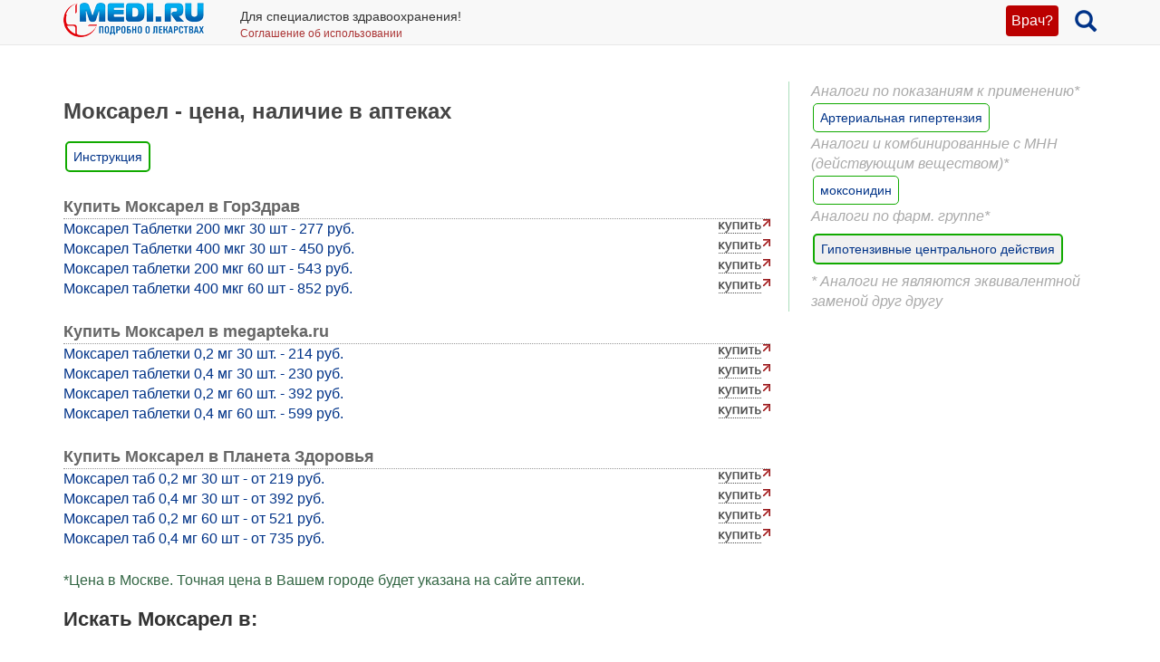

--- FILE ---
content_type: text/html; charset=UTF-8
request_url: https://medi.ru/instrukciya/moksarel_2483/cena/
body_size: 6229
content:
<!DOCTYPE html>
<html xmlns="http://www.w3.org/1999/xhtml" lang="ru" prefix="og: http://ogp.me/ns#">

<head>
	<meta charset="UTF-8"/>
	<meta name="description" content="Проверка наличия и сравнение цен Моксарел в аптечных сетях Москвы и других городов."/>

			<meta name="keywords" content="Моксарел, наличие, цены, в аптеках"/>
			<meta name="robots" content="index,follow"/>

	<meta name="viewport" content="width=device-width, initial-scale=1, maximum-scale=1, user-scalable=no" />
<link rel="stylesheet" type="text/css" href="/assets/style-5z4VHaHgjFCQsc4BBFYvJQ.css?1700153634" />
<script type="text/javascript" src="/assets/script-0-Xqfd8Bq45rNi5pYlE11jAw.js?1608829276"></script>
<title>Моксарел - цена, наличие в аптеках</title>

	
			<link href="/favicon.ico" rel="shortcut icon" type="image/x-icon"/>
		
	<link href="https://medi.ru/instrukciya/moksarel_2483/cena/" rel="canonical" type="text/html"/>

			<link href="/instrukciya/rss/" rel="alternate" type="application/rss+xml" title="Rss"/>
		<link href="/instrukciya/atom/" rel="alternate" type="application/atom+xml" title="Atom"/>
		
			<meta property="og:description" content="Проверка наличия и сравнение цен Моксарел в аптечных сетях Москвы и других городов."/>
				<meta property="og:title" content="Моксарел - цена, наличие в аптеках"/>
				<meta property="og:type" content="article"/>
				<meta property="og:site_name" content="medi.ru"/>
				<meta property="og:url" content="https://medi.ru/instrukciya/moksarel_2483/cena/"/>
		
	</head>

<body>


<!-- Global site tag (gtag.js) - Google Analytics -->
<script async src="https://www.googletagmanager.com/gtag/js?id=G-LFRYH2QTKF"></script>
<script>
  window.dataLayer = window.dataLayer || [];
  function gtag(){dataLayer.push(arguments);}
  gtag('js', new Date());

  gtag('config', 'G-LFRYH2QTKF');
</script>


		<nav class="navbar navbar-default navbar-fixed-top">
			<div class="container">

				<div class="lupaicn" style="float: right; margin: 10px 0 0 18px;">
					<a href="/"><span class="glyphicon glyphicon-search" title="Поиск" style="font-size: 24px;"></span></a>
				</div>

				
				<div class="authmedi">
					<div class="header_login">

	<a id="login_link" class="login_btn" href="/user/login/">Врач?</a>
		<div class="header_login_form bg-success popover-div">

			

<button type="button" class="close" aria-label="Закрыть">
	<span aria-hidden="true">&times;</span>
</button><form class="navbar-search pull-right form-inline" id="header_login_form" action="/user/login/" method="post">
<input type="hidden" value="MWNIU35EbnhneVE2eWcyZEZXU0FSNEJxTEUzYzk1SmIDRqQSY_9HSD-W6xb-R4KZ60y9kkj2nbRIT5xVymp7qw==" name="YII_CSRF_TOKEN" />
			<div class="rgsinv">
				Cпециалисты здравоохранения могут зарегистрироваться на МЕДИ РУ.
				<br>Зачем - см. на странице регистрации:
				<div class="rgsreg">
					<a href="/user/registration/"><span class="glyphicon glyphicon-edit"
																																															 aria-hidden="true"></span> Зарегистрироваться					</a>
				</div>
			</div>

			<p></p>
			<p>
				Если Вы уже регистрировались, введите e-mail и пароль
			</p>

			<div class="form-group"><div><input class="form-control" placeholder="Логин или email" name="UserLogin[username]" id="UserLogin_username" type="text" /></div></div>
			<div class="form-group"><div><input class="form-control" placeholder="Пароль" name="UserLogin[password]" id="UserLogin_password" type="password" /></div></div>
			<div><div class="form-group"><div><div class="checkbox"><input id="ytUserLogin_rememberMe" type="hidden" value="0" name="UserLogin[rememberMe]" /><label class="inline"><input name="UserLogin[rememberMe]" id="UserLogin_rememberMe" value="1" checked="checked" type="checkbox" /> Запомнить меня</label></div></div></div>
</div>

			<button class="btn btn-success" id="yw0" type="submit" name="yt0"><span class="glyphicon glyphicon-log-in"></span> Войти</button>			<div class="rgslpw"><a href="/user/recovery/"><span class="glyphicon glyphicon-repeat" aria-hidden="true"></span> Забыли пароль?</a></div>

			</form>
			<div class="clearfix"></div>
			<div>
				<div id="hoauthWidgetyw1" class="hoauthWidget"></div>			</div>
		</div>

		</div>				</div>

				
				<a style="display:inline-block; margin: 3px 6px 0 0;" href="/">
					<img style="vertical-align: inherit; border: 0;" src="/ico/mediru_logo.png">
				</a>


									<div style="display: inline-block; margin: 0 0 0 30px; ">
						<span style="white-space: nowrap; font-size: 14px;">Для специалистов здравоохранения!</span>
						<a style="display: block; color: #a33; white-space: nowrap; font-size: 12px; text-decoration: none;" href="/info/terms-of-use_12754/">Соглашение об использовании</a>

					</div>
					
			</div>
		</nav>
		<div class="fx_margin">
		</div>
	


<div class="container" id="body_div">



	
	
<div class="hh1 ">

	<div class="hh1_info">
		
		
		

	</div>

	
	
	</div>
	<div class="row">
		<div class="col-lg-12" id="111">
		


			
			<div class="well2">
				
				<article
											itemtype="http://schema.org/Drug"
										>
						<div id="content">
		<div class="g_cont">
	<div class="mc1">
		<h1>Моксарел - цена, наличие в аптеках</h1>
		
		
		<a class="inslcena" href="/instrukciya/moksarel_2483/">Инструкция</a>
		
							<div class="wapteka_titl">
						Купить Моксарел в ГорЗдрав					</div>
					<div class="wapteka_list">
						<div class="apteka_price"><a href="https://gorzdrav.org/p/moksarel-tabl-p-o-200mkg-n30-45762/?utm_source=mediru&amp;defaultBaseStore=77-gz" data-offerId="45762" target="_blank" rel="nofollow" onclick="ga(&#039;send&#039;, &#039;event&#039;, &#039;webapteka&#039;, &#039;click_366_link&#039;, &#039;https://gorzdrav.org/p/moksarel-tabl-p-o-200mkg-n30-45762/?utm_source=mediru&amp;defaultBaseStore=77-gz&#039;);">Моксарел Таблетки 200 мкг 30 шт - 277 руб.</a></div><div class="apteka_price"><a href="https://gorzdrav.org/p/moksarel-tabl-p-o-400mkg-n30-57559/?utm_source=mediru&amp;defaultBaseStore=77-gz" data-offerId="57559" target="_blank" rel="nofollow" onclick="ga(&#039;send&#039;, &#039;event&#039;, &#039;webapteka&#039;, &#039;click_366_link&#039;, &#039;https://gorzdrav.org/p/moksarel-tabl-p-o-400mkg-n30-57559/?utm_source=mediru&amp;defaultBaseStore=77-gz&#039;);">Моксарел Таблетки 400 мкг 30 шт - 450 руб.</a></div><div class="apteka_price"><a href="https://gorzdrav.org/p/moksarel-0-0002-n60-tabl-p-plen-oboloch-616489/?utm_source=mediru&amp;defaultBaseStore=77-gz" data-offerId="616489" target="_blank" rel="nofollow" onclick="ga(&#039;send&#039;, &#039;event&#039;, &#039;webapteka&#039;, &#039;click_366_link&#039;, &#039;https://gorzdrav.org/p/moksarel-0-0002-n60-tabl-p-plen-oboloch-616489/?utm_source=mediru&amp;defaultBaseStore=77-gz&#039;);">Моксарел таблетки 200 мкг 60 шт - 543 руб.</a></div><div class="apteka_price"><a href="https://gorzdrav.org/p/moksarel-tabl-p-o-400mkg-n60-616618/?utm_source=mediru&amp;defaultBaseStore=77-gz" data-offerId="616618" target="_blank" rel="nofollow" onclick="ga(&#039;send&#039;, &#039;event&#039;, &#039;webapteka&#039;, &#039;click_366_link&#039;, &#039;https://gorzdrav.org/p/moksarel-tabl-p-o-400mkg-n60-616618/?utm_source=mediru&amp;defaultBaseStore=77-gz&#039;);">Моксарел таблетки 400 мкг 60 шт - 852 руб.</a></div>					</div>

										<div class="wapteka_titl">
						Купить Моксарел в megapteka.ru					</div>
					<div class="wapteka_list">
						<div class="apteka_price"><a href="https://megapteka.ru/moskva/catalog/zabolevaniya-serdechno-sosudistoj-sistemy-57/moksarel-tb-p-o-36342" data-offerId="36342" target="_blank" rel="nofollow" onclick="ga(&#039;send&#039;, &#039;event&#039;, &#039;webapteka&#039;, &#039;click_zdravcity_link&#039;, &#039;https://megapteka.ru/moskva/catalog/zabolevaniya-serdechno-sosudistoj-sistemy-57/moksarel-tb-p-o-36342&#039;);">Моксарел таблетки 0,2 мг 30 шт. - 214 руб.</a></div><div class="apteka_price"><a href="https://megapteka.ru/moskva/catalog/zabolevaniya-serdechno-sosudistoj-sistemy-57/moksarel-tb-p-o-36400" data-offerId="36400" target="_blank" rel="nofollow" onclick="ga(&#039;send&#039;, &#039;event&#039;, &#039;webapteka&#039;, &#039;click_zdravcity_link&#039;, &#039;https://megapteka.ru/moskva/catalog/zabolevaniya-serdechno-sosudistoj-sistemy-57/moksarel-tb-p-o-36400&#039;);">Моксарел таблетки 0,4 мг 30 шт. - 230 руб.</a></div><div class="apteka_price"><a href="https://megapteka.ru/moskva/catalog/zabolevaniya-serdechno-sosudistoj-sistemy-57/moksarel-tabletki-p-ob-4562295" data-offerId="4562295" target="_blank" rel="nofollow" onclick="ga(&#039;send&#039;, &#039;event&#039;, &#039;webapteka&#039;, &#039;click_zdravcity_link&#039;, &#039;https://megapteka.ru/moskva/catalog/zabolevaniya-serdechno-sosudistoj-sistemy-57/moksarel-tabletki-p-ob-4562295&#039;);">Моксарел таблетки 0,2 мг 60 шт. - 392 руб.</a></div><div class="apteka_price"><a href="https://megapteka.ru/moskva/catalog/zabolevaniya-serdechno-sosudistoj-sistemy-57/moksarel-tabletki-p-ob-4562686" data-offerId="4562686" target="_blank" rel="nofollow" onclick="ga(&#039;send&#039;, &#039;event&#039;, &#039;webapteka&#039;, &#039;click_zdravcity_link&#039;, &#039;https://megapteka.ru/moskva/catalog/zabolevaniya-serdechno-sosudistoj-sistemy-57/moksarel-tabletki-p-ob-4562686&#039;);">Моксарел таблетки 0,4 мг 60 шт. - 599 руб.</a></div>					</div>

										<div class="wapteka_titl">
						Купить Моксарел в Планета Здоровья					</div>
					<div class="wapteka_list">
						<div class="apteka_price"><a href="https://planetazdorovo.ru/ges/3651811/?utm_source=medi.ru" data-offerId="3651811" target="_blank" rel="nofollow" onclick="ga(&#039;send&#039;, &#039;event&#039;, &#039;webapteka&#039;, &#039;click_planetazdorovo_link&#039;, &#039;https://planetazdorovo.ru/ges/3651811/?utm_source=medi.ru&#039;);">Моксарел таб 0,2 мг 30 шт - от 219 руб.</a></div><div class="apteka_price"><a href="https://planetazdorovo.ru/ges/3652011/?utm_source=medi.ru" data-offerId="3652011" target="_blank" rel="nofollow" onclick="ga(&#039;send&#039;, &#039;event&#039;, &#039;webapteka&#039;, &#039;click_planetazdorovo_link&#039;, &#039;https://planetazdorovo.ru/ges/3652011/?utm_source=medi.ru&#039;);">Моксарел таб 0,4 мг 30 шт - от 392 руб.</a></div><div class="apteka_price"><a href="https://planetazdorovo.ru/ges/16194411/?utm_source=medi.ru" data-offerId="16194411" target="_blank" rel="nofollow" onclick="ga(&#039;send&#039;, &#039;event&#039;, &#039;webapteka&#039;, &#039;click_planetazdorovo_link&#039;, &#039;https://planetazdorovo.ru/ges/16194411/?utm_source=medi.ru&#039;);">Моксарел таб 0,2 мг 60 шт - от 521 руб.</a></div><div class="apteka_price"><a href="https://planetazdorovo.ru/ges/16194511/?utm_source=medi.ru" data-offerId="16194511" target="_blank" rel="nofollow" onclick="ga(&#039;send&#039;, &#039;event&#039;, &#039;webapteka&#039;, &#039;click_planetazdorovo_link&#039;, &#039;https://planetazdorovo.ru/ges/16194511/?utm_source=medi.ru&#039;);">Моксарел таб 0,4 мг 60 шт - от 735 руб.</a></div>					</div>

								<div class="wapteka_wrn">
				*Цена в Москве. Точная цена в Вашем городе будет указана на сайте аптеки.
			</div>
						
		
		<div class="webapt_lrgl">
			<p>
			<h3>Искать Моксарел в:</h3>
			</p>

			<a style="max-width:28%; padding: 10px;" href="https://planetazdorovo.ru/search/?q=Моксарел" target="_blank" rel="nofollow">
			<img src="/imagen/wapt-planetazdorovo.png"></a>
			
			
			<a style="max-width:28%; padding: 10px; " href="https://gorzdrav.org/search/?text=Моксарел" target="_blank" rel="nofollow">
			<img src="/imagen/gorzdrav.png"></a>
			
			
			<a style="max-width:28%; padding: 10px;" href="https://megapteka.ru/search/?utm_source=medi_ru&utm_medium=medi_ru&utm_campaign=medi_ru&q=Моксарел" target="_blank" rel="nofollow">
			<img src="/imagen/megapteka.png"></a>
			
			
			<a style="max-width:28%; padding: 10px;" href="https://polza.ru/search/?q=Моксарел" target="_blank" rel="nofollow">
			<img src="/imagen/wapt-polza.png"></a>

		</div>
		
			</div>
	<div class="mc22">
				<div class="promoLekarstvas">
			<div class="mc2_hdr">
				Аналоги по показаниям к применению*
			</div>
							<div class="promoLekarstva">
					<a class="internal" href="/lekarstva/arterialnaya-gipertenziya/">Артериальная гипертензия</a>				</div>
						</div>
				<div class="promoMnns">
			<div class="mc2_hdr">
				Аналоги и комбинированные с МНН (действующим веществом)*
			</div>
							<div class="promoMnn">
					<a class="internal" href="/analogi-mnn/moxonidine/">моксонидин</a>				</div>
						</div>
				<div class="mc2_hdr">
			Аналоги по фарм. группе*
		</div>

		<div class="nonPromoSpisoks">
			
				<div class="nonPromoSpisok">
					<a class="internal" href="/spisok/centralnye-hypotenzivnye/">Гипотензивные центрального действия</a>					<script>
						gtag('config', 'G-LFRYH2QTKF');
						gtag('event', 'page_view', {'content_group': 'spisok_Гипотензивные центрального действия'});
					</script>
				</div>

				<div class="nonPromoSpisokTopics">
									</div>

						</div>

		<div class="mc2_hdr">
			* Аналоги не являются эквивалентной заменой друг другу
		</div>
			</div>
</div>
	</div>
				</article>
			</div>
		</div>
	</div>

	
<div class="ftr">
	<div class="container">
		<div class="ftr_row">
								
			<a href="/" target="_blank">Главная</a>
			<a href="/info/contacts_12822/" target="_blank">Контакты</a>

			<a href="/info/privacy-policy_13656/" target="_blank">Политика ОПД</a>
			<a href="/info/terms-of-use_12754/" target="_blank">Соглашение об использовании</a>
		</div>	
		<div class="ftr_row">	
			<a>МЕДИ РУ в:</a>
			<a href="https://www.youtube.com/user/medirutv" target="_blank"><img src="/ico/share-icon2-youtube.png" alt="МЕДИ РУ на YouTube"></a> 
			<a href="https://twitter.com/medi_ru" target="_blank"><img src="/ico/share-icon2-twitter.png" alt="МЕДИ РУ в Twitter"></a> 
			<!-- <a href="https://www.facebook.com/medi.ru" target="_blank"><img src="/ico/share-icon2-facebook.png" alt="МЕДИ РУ на FaceBook"></a> -->
			<a href="https://vk.com/mediru" target="_blank"><img src="/ico/share-icon2-vk.png" alt="МЕДИ РУ вКонтакте"></a>

			
			
	
			
			<!-- Yandex.Metrika informer -->
<a href="https://metrika.yandex.ru/stat/?id=22210096&amp;from=informer"
target="_blank" rel="nofollow"><img src="https://informer.yandex.ru/informer/22210096/1_0_FFFFECFF_EEFFCCFF_0_uniques"
style="width:80px; height:15px; border:0;" alt="Яндекс.Метрика" title="Яндекс.Метрика: данные за сегодня (уникальные посетители)" class="ym-advanced-informer" data-cid="22210096" data-lang="ru" /></a>
<!-- /Yandex.Metrika informer -->

<!-- Yandex.Metrika counter -->
<script type="text/javascript" >
   (function(m,e,t,r,i,k,a){m[i]=m[i]||function(){(m[i].a=m[i].a||[]).push(arguments)};
   m[i].l=1*new Date();
   for (var j = 0; j < document.scripts.length; j++) {if (document.scripts[j].src === r) { return; }}
   k=e.createElement(t),a=e.getElementsByTagName(t)[0],k.async=1,k.src=r,a.parentNode.insertBefore(k,a)})
   (window, document, "script", "https://mc.yandex.ru/metrika/tag.js", "ym");

   ym(22210096, "init", {
        clickmap:true,
        trackLinks:true,
        accurateTrackBounce:true
   });
</script>
<script type="text/javascript">
    (function(e, x, pe, r, i, me, nt){
    e[i]=e[i]||function(){(e[i].a=e[i].a||[]).push(arguments)},
    me=x.createElement(pe),me.async=1,me.src=r,nt=x.getElementsByTagName(pe)[0],me.addEventListener("error",function(){function cb(t){t=t[t.length-1],"function"==typeof t&&t({flags:{}})};Array.isArray(e[i].a)&&e[i].a.forEach(cb);e[i]=function(){cb(arguments)}}),nt.parentNode.insertBefore(me,nt)})
    (window, document, 'script', 'https://abt.s3.yandex.net/expjs/latest/exp.js', 'ymab');

    ymab('metrika.22210096', 'init'/*, {clientFeatures}, {callback}*/);
</script>
<noscript><div><img src="https://mc.yandex.ru/watch/22210096" style="position:absolute; left:-9999px;" alt="" /></div></noscript>
<!-- /Yandex.Metrika counter -->


		</div>
	</div>
</div>







</div>

<div style="display: none;" class="loading" id="loading">
	<img alt="Загрузка…" title="Загрузка…" src="/css/loading.gif"/>
</div>

<div class="blowup" style="display: none;">
	<img alt="" title="" src="/css/loading.gif" class="blowup"/>
</div><script type="text/javascript" src="/assets/a9ab5c8b/scroll.min.js"></script>
<script type="text/javascript">
/*<![CDATA[*/
jQuery(function($) {
	jQuery('[data-toggle=popover]').popover();
	jQuery('[data-toggle=tooltip]').tooltip();
	
		$('a#login_link').click(function(event) {
			$('.popover-div').hide();
			$('div.header_login_form').fadeIn();
			event.preventDefault();
			event.stopPropagation();
		});
		
	
		$('button.close').on('click', function() {
	      return $(this).parents('.popover-div').fadeOut();
	    });
	    	
	
		$('body').click(function(event) {
			var popover = $('.popover-div');
			if (popover.has(event.target).length === 0){
				popover.fadeOut();
			}
		});
	    	
			$(function() {
				$('.hoauthWidget a').click(function() {
					var signinWin;
					var screenX     = window.screenX !== undefined ? window.screenX : window.screenLeft,
						screenY     = window.screenY !== undefined ? window.screenY : window.screenTop,
						outerWidth  = window.outerWidth !== undefined ? window.outerWidth : document.body.clientWidth,
						outerHeight = window.outerHeight !== undefined ? window.outerHeight : (document.body.clientHeight - 22),
						width       = 480,
						height      = 680,
						left        = parseInt(screenX + ((outerWidth - width) / 2), 10),
						top         = parseInt(screenY + ((outerHeight - height) / 2.5), 10),
						options    = (
						'width=' + width +
						',height=' + height +
						',left=' + left +
						',top=' + top
						);
			 
					signinWin=window.open(this.href,'Login',options);
	
					if (window.focus) {signinWin.focus()}
	
					return false;
				});
			});
	
});
/*]]>*/
</script>
</body>
</html>
